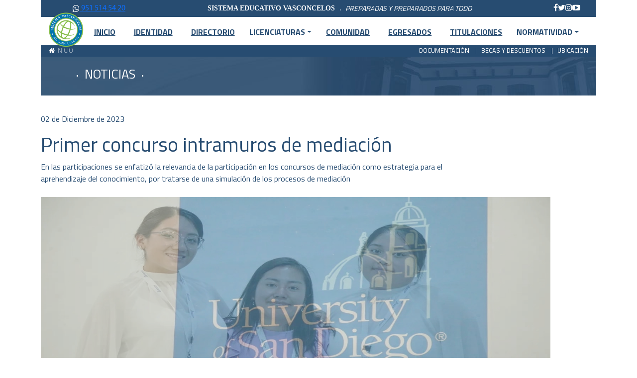

--- FILE ---
content_type: text/html; charset=UTF-8
request_url: https://universidadvasconcelos.edu.mx/universidad/275/la.html
body_size: 38520
content:
<!DOCTYPE html>
<html lang="es">
<head>
<meta charset="utf-8">
<meta http-equiv="X-UA-Compatible" content="IE=edge">
<meta name="viewport" content="width=device-width, initial-scale=1">
<meta name="description" content="Miércoles 29 de Noviembre del 2023Con la finalidad de que el alumnado obtengan herramientas jurídicas y destrezas para desempeñarse como facilitadores de medios alternos, la Universidad Vasconcelos y La Escuela de leyes de la Universidad de San Diego, California,&nbsp; realizaron “El primer concurso intramuros de mediación” en las instalaciones de nuestra Institución.&nbsp;La inauguración del evento estuvo presidida por la Mtra. Rubí Anaya, en su calidad de coordinadora de concursos de la Universidad de San Diego; por la&nbsp; Lcda. Betzzaida Cruz Mendoza, directora de Justicia Alte ..."/>

<!-- The above 3 meta tags *must* come first in the head; any other head content must come *after* these tags -->
<title>UNIVAS - Noticias </title>
<!-- Bootstrap CSS -->
<!--<link href="https://universidadvasconcelos.edu.mx/universidad/assets/bootstrap/css/bootstrap.min.css" rel="stylesheet">-->
<link href="https://cdn.jsdelivr.net/npm/bootstrap@5.0.2/dist/css/bootstrap.min.css" rel="stylesheet" integrity="sha384-EVSTQN3/azprG1Anm3QDgpJLIm9Nao0Yz1ztcQTwFspd3yD65VohhpuuCOmLASjC" crossorigin="anonymous">
<!-- Font Awesome CSS-->
<link href="https://universidadvasconcelos.edu.mx/universidad/assets/font-awesome/css/font-awesome.min.css" rel="stylesheet">
<!-- Ico icons CSS-->
<link href="https://universidadvasconcelos.edu.mx/universidad/assets/icofont/css/icofont.css" rel="stylesheet">
<!-- Linear icons CSS-->
<link href="https://universidadvasconcelos.edu.mx/universidad/assets/linearicons/css/icon-font.min.css" rel="stylesheet">
<!-- Meanmenu CSS -->
<link href="https://universidadvasconcelos.edu.mx/universidad/assets/css/meanmenu.css" rel="stylesheet" >
<!-- Owl Carousel -->
<link href="https://universidadvasconcelos.edu.mx/universidad/assets/owl-carousel/css/owl.carousel.min.css" rel="stylesheet">
<!-- Owl Carousel -->
<link href="https://universidadvasconcelos.edu.mx/universidad/assets/owl-carousel/css/owl.theme.default.min.css" rel="stylesheet">
<!-- magnific popup -->
<link href="https://universidadvasconcelos.edu.mx/universidad/assets/css/magnific-popup.css"  rel="stylesheet" >
<!-- Animate CSS -->
<link href="https://universidadvasconcelos.edu.mx/universidad/assets/animate/animate.css" rel="stylesheet">
<!-- Slider CSS -->
<link href="https://universidadvasconcelos.edu.mx/universidad/assets/css/slider.css" rel="stylesheet">
<link href="https://universidadvasconcelos.edu.mx/universidad/assets/css/custom.css" rel="stylesheet">
<link rel="stylesheet" href="https://cdnjs.cloudflare.com/ajax/libs/animate.css/3.7.0/animate.min.css">
<!-- Favicon -->
<link href="https://universidadvasconcelos.edu.mx/universidad/assets/css/bootnavbar.css" rel="stylesheet">

<link rel="shortcut icon" type="image/x-icon" href="https://universidadvasconcelos.edu.mx/universidad/assets/images/favicon.ico">
<style>
.footer2{
	width: 100%;
    display: flex;
    justify-content: space-between;
}

.footer2 a{

	text-decoration: none;

}

.footer-content{
	width: 100%;

}

@media only screen and (max-width: 600px) {

	.footer-content{
		margin-bottom: 10px;
		margin-top: 10px;
	}

	.footer2{
	width: 100%;
    display: block;
    
  }

  .footer2 a{
    width: 100%;
      display: block;
    text-align: center;
    padding-top: 10px;
      
  }
}

</style>    


      </head>
  <body>
    <div class="container">
      <header class="header-area"> 
        <div class="menu">	
          <div class="m-right">
            <div class="content">
              <div class="cellphone"><i class="fa fa-whatsapp" aria-hidden="true"></i><a target="_blank" href="https://bit.ly/vasconceloswa">&nbsp;951 514 54 20</a></div>
              <div class="slogan"><b>SISTEMA EDUCATIVO VASCONCELOS</b> &nbsp;&nbsp; . &nbsp;&nbsp; <em>PREPARADAS Y PREPARADOS PARA TODO</em></div>
              <div class="social-networks">
                <a href="https://www.facebook.com/UnivasOaxaca"  target="_blank"><i class="fa fa-facebook" aria-hidden="true"></i></a>
                <a href="https://twitter.com/UnivasOaxaca?ref_src=twsrc%5Etfw" target="_blank"><i class="fa fa-twitter" aria-hidden="true"></i></a>
                <a href="https://www.instagram.com/univasoaxaca/?hl=es-la" target="_blank"><i class="fa fa-instagram" aria-hidden="true"></i></a>
                <a href="https://www.youtube.com/user/univastv" target="_blank"><i class="fa fa-youtube-play" aria-hidden="true"></i></a>
              </div>
            </div>
            <div class="logo-navbar">
            <div class="d-flex flex-col justify-content-between w-100">
              <a href="https://universidadvasconcelos.edu.mx/universidad/"><img src="https://universidadvasconcelos.edu.mx/universidad/assets/images/logo-univas.png" alt="Logo" height="100px"></a>
              <button class="navbar-toggler custom-toggler" type="button" data-bs-toggle="collapse" data-bs-target="#navbarSupportedContent" aria-controls="navbarSupportedContent" aria-expanded="false" aria-label="Toggle navigation">
                  <span class="navbar-toggler-icon"></span>
              </button>
            </div> 
            <div class="navbarContainer">
              <nav class="navbar navbar-expand-lg ">
                <div class="collapse navbar-collapse justify-content-end" id="navbarSupportedContent">
                  <ul class="navbar-nav">
					  <li class="nav-item firstitem" >
						  <a class="link nav_link" href="https://universidadvasconcelos.edu.mx/" >INICIO </a>
					  </li>
                      <li class="nav-item firstitem" >
                        <a class="link nav_link" href="https://universidadvasconcelos.edu.mx/universidad/identidad/" >IDENTIDAD </a>
                      </li>
                      <li class="nav-item">
                          <a class="link nav_link" href="https://universidadvasconcelos.edu.mx/universidad/directorio/" >DIRECTORIO </a>
                      </li>
                            <li class="nav-item dropdown">
                                <a class="link nav-link dropdown-toggle" href="#" id="navbarDropdown" role="button" data-bs-toggle="dropdown" aria-haspopup="true" aria-expanded="false">
                                    LICENCIATURAS
                                </a>
								<ul class="dropdown-menu" aria-labelledby="navbarDropdown">
									<li class="nav-item dropdown">
										<a class="link dropdown-item dropdown-toggle" href="#" id="navbarDropdown1" role="button" data-bs-toggle="dropdown"       aria-haspopup="true" aria-expanded="false">
											CREATIVIDAD Y MEDIOS
										</a>
										<ul class="dropdown-menu" aria-labelledby="navbarDropdown1">
											<li><a class="dropdown-item" href="https://universidadvasconcelos.edu.mx/universidad//comunicacion/">CIENCIAS DE LA COMUNICACIÓN</a></li>
											<li><a class="dropdown-item" href="https://universidadvasconcelos.edu.mx/universidad/comunicacion-grafica/">COMUNICACIÓN GRÁFICA</a></li>
										</ul>
									</li>
									<li class="nav-item dropdown">
										<a class="link dropdown-item dropdown-toggle" href="#" id="navbarDropdown2" role="button" data-bs-toggle="dropdown"       aria-haspopup="true" aria-expanded="false">
											CIENCIAS JURÍDICAS Y GOBIERNO
										</a>
										<ul class="dropdown-menu" aria-labelledby="navbarDropdown2">
											<li><a class="dropdown-item" href="https://universidadvasconcelos.edu.mx/universidad/ciencias-politicas/">CIENCIAS POLÍTICAS</a></li>
											<li><a class="dropdown-item" href="https://universidadvasconcelos.edu.mx/universidad/derecho/">DERECHO</a></li>
											<li><a class="dropdown-item" href="https://universidadvasconcelos.edu.mx/universidad/relaciones-internacionales/">RELACIONES INTERNACIONALES</a></li>
											<!-- <li><a class="dropdown-item" href="https://universidadvasconcelos.edu.mx/universidad/gobierno-admon-publica/">GOBIERNO Y ADMINISTRACIÓN PÚBLICA</a></li> -->
										</ul>
									</li>
									<li class="nav-item dropdown">
										<a class="link dropdown-item dropdown-toggle" href="#" id="navbarDropdown3" role="button" data-bs-toggle="dropdown"       aria-haspopup="true" aria-expanded="false">
											HUMANIDADES
										</a>
										<ul class="dropdown-menu" aria-labelledby="navbarDropdown3">
											<li><a class="dropdown-item" href="https://universidadvasconcelos.edu.mx/universidad/psicologia/">PSICOLOGÍA</a></li>
											<li><a class="dropdown-item" href="https://universidadvasconcelos.edu.mx/universidad/ciencias-educacion/">CIENCIAS DE LA EDUCACIÓN</a></li> 
											
										</ul>
									</li>
									<li class="nav-item dropdown">
										<a class="link dropdown-item dropdown-toggle" href="#" id="navbarDropdown3" role="button" data-bs-toggle="dropdown"       aria-haspopup="true" aria-expanded="false">
											ADMINISTRACIÓN Y NEGOCIOS
										</a>
										<ul class="dropdown-menu" aria-labelledby="navbarDropdown3">
											<li><a class="dropdown-item" href="https://universidadvasconcelos.edu.mx/universidad/administracion-empresas/">ADMINISTRACIÓN DE EMPRESAS</a></li>
											<li><a class="dropdown-item" href="https://universidadvasconcelos.edu.mx/universidad/mercadotecnia/">MERCADOTECNIA</a></li>
											<li><a class="dropdown-item" href="https://universidadvasconcelos.edu.mx/universidad/contaduria-publica/">CONTADURÍA PÚBLICA</a></li>
											<li><a class="dropdown-item" href="https://universidadvasconcelos.edu.mx/universidad/comercio-internacional/">COMERCIO INTERNACIONAL</a></li>
											<!-- <li><a class="dropdown-item" href="https://universidadvasconcelos.edu.mx/universidad/economia/">ECONOMÍA</a></li> -->
											
										</ul>
									</li>
									
								</ul>
                            </li>
                            <li class="nav-item ">
                                <a class="link nav_link" href="https://universidadvasconcelos.edu.mx/universidad/comunidad/">COMUNIDAD </a>
                              </li>
                            <li class="nav-item lastitem" >
                                <a class="link nav_link" href="#">EGRESADOS </a>
                              </li>
                            <li class="nav-item lastitem" >
                                <a class="link nav_link" href="#">TITULACIONES </a>
                            </li>
                            <li class="nav-item dropdown">
											<a class="link nav-link dropdown-toggle" href="#" id="navbarDropdown" role="button" data-bs-toggle="dropdown" aria-haspopup="true" aria-expanded="false">
												NORMATIVIDAD
											</a>
											<ul class="dropdown-menu" aria-labelledby="navbarDropdown">
												<li class="nav-item dropdown">
													<a class="dropdown-item" href="https://universidadvasconcelos.edu.mx/universidad/assets/documents/reglamento.pdf" target="_blank">REGLAMENTO</a>
												</li>
												<li class="nav-item dropdown">
													<a class="dropdown-item" href="https://universidadvasconcelos.edu.mx/universidad/assets/documents/AVISO_DE_PRIVACIDAD.pdf" target="_blank">AVISO DE PRIVACIDAD</a>
												</li>
												<!--<li class="nav-item dropdown">
													<a class="dropdown-item" href="https://universidadvasconcelos.edu.mx/universidad/assets/documents/PROTOCOLO_SEPTIEMBRE2024.pdf" target="_blank">PROTOCOLO</a>
												</li>-->												
												
											</ul>
										</li>
										<li class="nav-item lasitem">
											<a class="link nav-link" href="#"></a>
										</li>
										<!--<li class="nav-item lasitem">
											<a class="link nav-link" href="https://universidadvasconcelos.edu.mx/universidad/assets/documents/reglamento.pdf" target="_blank">REGLAMENTO</a>
										</li>-->
                  </div>
              </nav>
            </div>
            </div>
            <div class="additional-content">
            <div class="home">
              <a class="additional-link home-link" href="https://universidadvasconcelos.edu.mx/universidad/"><i class="fa fa-home" aria-hidden="true"></i> INICIO</a>
            </div>
            <div class="additional">
              <a class="additional-link" href="https://universidadvasconcelos.edu.mx/universidad/documentacion/">DOCUMENTACIÓN &nbsp;&nbsp; |</a>
              <a class="additional-link" href="https://universidadvasconcelos.edu.mx/universidad/becas/">&nbsp;&nbsp;BECAS Y DESCUENTOS  &nbsp;&nbsp; |</a>
              <a class="additional-link" href="https://universidadvasconcelos.edu.mx/universidad/ubicacion/">&nbsp;&nbsp;UBICACIÓN</a>
            </div>
            </div>
          </div>
        </div>	
      </header>
    </div>
<section class="section-noticias">
  <div class="container">
    <div class="row title-container">
        <div class="col-md-12 text-left d-flex flex-row align-items-center">
            <div class="circulo" style="margin-right: 13px;"></div>
            <h2 class="title">NOTICIAS</h2>
            <div class="circulo" style="margin-left: 13px;"></div>
        </div>
    </div>
    <div class="content row mt-5">
        <div class="col-md-9">
          <div class="col-md-12 line1 line2" style="margin-top: -13px; margin-bottom: 25px;">
            <p>02 de Diciembre de 2023</p>
            <h1>Primer concurso intramuros de mediaci&oacute;n</h1>
            <p>En las participaciones se enfatiz&oacute; la relevancia de la participaci&oacute;n en los concursos de mediaci&oacute;n como estrategia para el aprehendizaje del conocimiento, por tratarse de una simulaci&oacute;n de los procesos de mediaci&oacute;n</p>                  
          </div>     
        </div>
    </div>
    <div class="fullwidthbanner-container">
        <div id="slider1_container" style="position: relative; top: 0px; left: 0px; width: 1024px; height: 556px; overflow: hidden;">
            <div u="loading" style="position: absolute; top: 0px; left: 0px;">
                <div style="filter: alpha(opacity=70); opacity:0.7; position: absolute; display: block; top: 0px; left: 0px;width: 100%;height:100%;">
                </div>
                <div style="position: absolute; display: block; background: url(https://universidadvasconcelos.edu.mx/universidad/assets/slider-master/img/loading.gif) no-repeat center center;
                    top: 0px; left: 0px;width: 100%;height:100%;">
                </div>
            </div>
            <div u="slides" style="cursor: move; position: absolute; left: 0px; top: 0px; width: 1024px; height: 456px; overflow: hidden;">

                                        <div>
                            <img u="image" src="https://universidadvasconcelos.edu.mx/universidad/../assets/images_notas/14321.jpeg"/>
                            <img u="thumb" src="https://universidadvasconcelos.edu.mx/universidad/../assets/images_notas/thumb_14321.jpeg"/>
                        </div>
                                                <div>
                            <img u="image" src="https://universidadvasconcelos.edu.mx/universidad/../assets/images_notas/33475.jpeg"/>
                            <img u="thumb" src="https://universidadvasconcelos.edu.mx/universidad/../assets/images_notas/thumb_33475.jpeg"/>
                        </div>
                                                <div>
                            <img u="image" src="https://universidadvasconcelos.edu.mx/universidad/../assets/images_notas/85459.jpeg"/>
                            <img u="thumb" src="https://universidadvasconcelos.edu.mx/universidad/../assets/images_notas/thumb_85459.jpeg"/>
                        </div>
                                    </div>
            <style>
              .jssora05l, .jssora05r {
                display: block;
                position: absolute;
                width: 40px;
                height: 40px;
                cursor: pointer;
                background: url("https://universidadvasconcelos.edu.mx/universidad/assets/slider-master/img/a17.png") no-repeat;
                overflow: hidden;
              }
              .jssora05l { background-position: -10px -40px; }
              .jssora05r { background-position: -70px -40px; }
              .jssora05l:hover { background-position: -130px -40px; }
              .jssora05r:hover { background-position: -190px -40px; }
              .jssora05l.jssora05ldn { background-position: -250px -40px; }
              .jssora05r.jssora05rdn { background-position: -310px -40px; }
            </style>
            <span u="arrowleft" class="jssora05l" style="top: 158px; left: 8px;"></span>
            <span u="arrowright" class="jssora05r" style="top: 158px; right: 8px"></span>
            <style>
              .jssort01 {
                position: absolute;
                width: 1024px;
                height: 100px;
              }
              .jssort01 .p {
                position: absolute;
                top: 0;
                left: 0;
                width: 72px;
                height: 72px;
              }
              .jssort01 .t {
                position: absolute;
                top: 0;
                left: 0;
                width: 94%;
                height: 94%;
                border: none;
              }
              .jssort01 .w {
                position: absolute;
                top: 0px;
                left: 0px;
                width: 100%;
                height: 100%;
              }
              .jssort01 .c {
                position: absolute;
                top: 0px;
                left: 0px;
                width: 68px;
                height: 68px;
                border: #000 2px solid;
                background: url('https://universidadvasconcelos.edu.mx/universidad/assets/slider-master/img/t01.png') -800px -800px no-repeat;
                /*background: none;*/
              }
              .jssort01 .pav .c {
                top: 2px;
                _top: 0px;
                left: 2px;
                _left: 0px;
                width: 68px;
                height: 68px;
                border: #000 0px solid;
                _border: #fff 2px solid;
                background-position: 50% 50%;
              }
              .jssort01 .p:hover .c {
                top: 0px;
                left: 0px;
                width: 70px;
                height: 70px;
                border: #fff 1px solid;
                background-position: 50% 50%;
              }
              .jssort01 .p.pdn .c {
                background-position: 50% 50%;
                width: 68px;

                height: 68px;
                border: #000 2px solid;
              }
              * html .jssort01 .c, * html .jssort01 .pdn .c, * html .jssort01 .pav .c {
                width /**/: 72px;
                height /**/: 72px;
              }
            </style>
            <div u="thumbnavigator" class="jssort01" style="left: 0px; bottom: 0px;">
                <div u="slides" style="cursor: default;">
                    <div u="prototype" class="p">
                        <div class=w><div u="thumbnailtemplate" class="t"></div></div>
                        <div class=c></div>
                    </div>
                </div>
            </div>            
        </div>
    </div>
    <div>
      <p>Miércoles 29 de Noviembre del 2023</p><p><p><br></p><p>Con la finalidad de que el alumnado obtengan herramientas jurídicas y destrezas para desempeñarse como facilitadores de medios alternos, la Universidad Vasconcelos y La Escuela de leyes de la Universidad de San Diego, California,&nbsp; realizaron “El primer concurso intramuros de mediación” en las instalaciones de nuestra Institución.&nbsp;</p><p><br></p><p>La inauguración del evento estuvo presidida por la Mtra. Rubí Anaya, en su calidad de coordinadora de concursos de la Universidad de San Diego; por la&nbsp; Lcda. Betzzaida Cruz Mendoza, directora de Justicia Alternativa en el Centro de Justicia Alternativa y por la Mtra. Kélmic Hernández Arreortúa, rectora de la Universidad José Vasconcelos de Oaxaca y el Mtro. Alejandro Romero, integrante&nbsp; del equipo de la Universidad de San Diego que se encargó de dar las palabras de apertura.&nbsp;</p><p><br></p><p>En las participaciones se enfatizó la relevancia de la participación en los concursos de mediación como estrategia para el aprehendizaje del conocimiento, por tratarse de una simulación de los procesos de mediación. En este primer concurso participaron siete equipos y constó de tres fases: la ronda preliminar tuvo como objetivo identificar el delito, además de conocer las situaciones del conflicto; en la segunda fase se concretó la solución; y en la fase final se evaluaron los acuerdos reparatorios, para verificar que se cumpla legalmente con los requisitos y las formalidades del proceso.&nbsp;</p><p><br></p><p>Como lo señaló la rectora, la Universidad establece una filosofía de paz y por ello busca contribuir en la resolución de conflictos cotidianos de una manera proactiva y resiliente, brindando herramientas de comunicación y diálogo pacífico para resolver y aprender de las mismas problemáticas.</p><p><br></p><p>La medalla del primer lugar fue asignada a las alumnas María Fernanda Morales Rojas y Shannon Miranda Santiago Pérez, del primer semestre de la licenciatura en Derecho, así como a su asesora la Lcda. Concepción Santiago Vázquez; quienes representarán a la Universidad Vasconcelos en la Competencia Nacional de Mediación en agosto del 2024, por lo que viajarán a la ciudad de Tijuana bajo el financiamiento del gobierno estadounidense.</p><p><br></p><p>En este primer ejercicio participaron como evaluadoras la Dra. Miroslava Echeverria Sierra, la Mtra. Araceli Jimenez Contreras, la Mtra. Dalia Vargas Hernández, la Mtra. Irais Soledad Ruiz Ramírez y como evaluador el Lcdo. Josué Alaín Ferrer Rodríguez</p></p>    </div>          
  </div>
</section>
    <div class="container" id="footer" >
      <footer>
      
          <!--<div class="row">-->
          <div class="row">
            <div class="col-md-4 d-flex align-items-center">
              <img class="footer_img" src="https://universidadvasconcelos.edu.mx/universidad/assets/images/univas.png" alt="univas-logo">
            </div>
            <div class="col-md-4 d-flex justify-content-center align-items-center">
            <div class="d-flex flex-column">
              <p class="footer_content">ENLACES:</p>
              <a class="footer_link" href="#">Secundaria UNIVAS</a>
              <a class="footer_link" href="#">Preparatoria UNIVAS</a>
              <a class="footer_link" href="https://universidadvasconcelos.edu.mx/universidad/universidad/">Universidad</a>
              <a class="footer_link" href="#">Posgrados</a>
            </div>
            <a class="footer_link pl-4" href="">Aviso de privacidad</a>
            </div>
            <div class="col-md-4 d-flex text-center">
            <div class="footer-content footer2">
              <div class="d-flex flex-column align-self-center text-left">
                <a class="footer_link" href="tel:9512796959" ><img src="https://universidadvasconcelos.edu.mx/universidad//assets/images/fon.png" style="width: 20px;padding-right: 8px;"><span style="color:white;">9512796959</span></a>
                <a class="footer_link" href="mailto:admisiones@univas.edu.mx" ><img src="https://universidadvasconcelos.edu.mx/universidad//assets/images/sobre.png" style="width: 23px;padding-right: 4px;"><span style="text-transform: none;color:white;">admisiones@univas.edu.mx</span></a>
              </div>
              <ul class="ul_social d-flex flex-row justify-content-center align-items-center">
                <li><a href="https://www.facebook.com/UnivasOaxaca"  target="_blank"><img src="https://universidadvasconcelos.edu.mx/universidad//assets/images/Facebook-01.png"></a></li>
                <li><img src="https://universidadvasconcelos.edu.mx/universidad//assets/images/Spotify-01.png"></li>
                <li><a href="https://www.instagram.com/univasoaxaca/?hl=es-la" target="_blank"><img src="https://universidadvasconcelos.edu.mx/universidad//assets/images/Instagram-01.png"></a></li>
              </ul>
            </div>
            </div>
        
            <!--<div class="col-md-6" >
                <ul class="ul_social" style="display:inline-block;padding-right:30px;;">
                <li style="vertical-align: middle;"><a href="tel:9512796950" ><img src="https://universidadvasconcelos.edu.mx/universidad//assets/images/fon.png" style="width: 20px;padding-right: 4px;"><span>9512796950</span></a></li>
        
              </ul>
              <ul class="ul_social" style="display:inline-block;padding-right:30px;;">
                <li style="vertical-align: middle;"><a href="mailto:admisiones@univas.edu.mx" ><img src="https://universidadvasconcelos.edu.mx/universidad//assets/images/sobre.png" style="width: 23px;padding-right: 4px;"><span style="text-transform: none;">admisiones@univas.edu.mx</span></a></li>
        
              </ul>
            
              
              <ul class="ul_social" style="display:inline-block;">
                <li><a href="https://www.facebook.com/UnivasOaxaca"  target="_blank"><img src="https://universidadvasconcelos.edu.mx/universidad//assets/images/f1.png"></a></li>
                <li><img src="https://universidadvasconcelos.edu.mx/universidad//assets/images/f2.png"></li>
                <li><a href="https://www.instagram.com/univasoaxaca/?hl=es-la" target="_blank"><img src="https://universidadvasconcelos.edu.mx/universidad//assets/images/f3.png"></a></li>
              </ul>
            </div>-->
          </div>
      </footer>
    </div>
  <!-- Copyright Wrapper End --> 
    <!-- jQuery (necessary for Bootstrap's JavaScript plugins) --> 
    <script src="https://universidadvasconcelos.edu.mx/universidad/assets/jquery/jquery-min.js"></script> 
    <script src="https://universidadvasconcelos.edu.mx/universidad/assets/jquery/plugins.js"></script> 
    <script src="https://universidadvasconcelos.edu.mx/universidad/assets/jquery/jquery.mainmenu.js"></script> 
    <script src="https://cdn.jsdelivr.net/npm/@popperjs/core@2.9.2/dist/umd/popper.min.js" integrity="sha384-IQsoLXl5PILFhosVNubq5LC7Qb9DXgDA9i+tQ8Zj3iwWAwPtgFTxbJ8NT4GN1R8p" crossorigin="anonymous"></script>
    <script src="https://cdn.jsdelivr.net/npm/bootstrap@5.0.2/dist/js/bootstrap.min.js" integrity="sha384-cVKIPhGWiC2Al4u+LWgxfKTRIcfu0JTxR+EQDz/bgldoEyl4H0zUF0QKbrJ0EcQF" crossorigin="anonymous"></script>
    <script src="https://universidadvasconcelos.edu.mx/universidad/assets/number-animation/jquery.animateNumber.min.js"></script>  
    <script src="https://universidadvasconcelos.edu.mx/universidad/assets/owl-carousel/js/owl.carousel.js"></script> 
    <script src="https://universidadvasconcelos.edu.mx/universidad/assets/wow/wow.min.js"></script> 
    <script src="https://universidadvasconcelos.edu.mx/universidad/assets/jquery/slider.js"></script> 
    <script src="https://universidadvasconcelos.edu.mx/universidad/assets/jquery/magnific-popup.min.js"></script> 
    <script src="https://universidadvasconcelos.edu.mx/universidad/assets/js/custom.js"></script>
    <script src="https://universidadvasconcelos.edu.mx/universidad/assets/js/bootnavbar.js"></script>
    <script src="https://universidadvasconcelos.edu.mx/universidad/assets/slidebars/js/jquery.dlmenu.js"></script>

    <script>
          $(function() {
        if($(window).width() <= 768){
          var div = $("nav").find("div");
          div.attr("id","dl-menu");
          div.addClass("dl-menuwrapper");
          div.append('<button class="dl-trigger">Open Menu</button>');
          div.find("ul:first").removeClass("menu");
          $('#dl-menu').dlmenu();
        }
          });
      </script>

      <script type="text/javascript" src="https://universidadvasconcelos.edu.mx/universidad/assets/slider-master/js/jssor.js"></script>
      <script type="text/javascript" src="https://universidadvasconcelos.edu.mx/universidad/assets/slider-master/js/jssor.slider.js"></script>
      <script>
          jQuery(document).ready(function ($) {

              var _SlideshowTransitions = [
              //Fade in L
                  {$Duration: 1200, x: 0.3, $During: { $Left: [0.3, 0.7] }, $Easing: { $Left: $JssorEasing$.$EaseInCubic, $Opacity: $JssorEasing$.$EaseLinear }, $Opacity: 2 }
              //Fade out R
                  , { $Duration: 1200, x: -0.3, $SlideOut: true, $Easing: { $Left: $JssorEasing$.$EaseInCubic, $Opacity: $JssorEasing$.$EaseLinear }, $Opacity: 2 }
              //Fade in R
                  , { $Duration: 1200, x: -0.3, $During: { $Left: [0.3, 0.7] }, $Easing: { $Left: $JssorEasing$.$EaseInCubic, $Opacity: $JssorEasing$.$EaseLinear }, $Opacity: 2 }
              //Fade out L
                  , { $Duration: 1200, x: 0.3, $SlideOut: true, $Easing: { $Left: $JssorEasing$.$EaseInCubic, $Opacity: $JssorEasing$.$EaseLinear }, $Opacity: 2 }

              //Fade in T
                  , { $Duration: 1200, y: 0.3, $During: { $Top: [0.3, 0.7] }, $Easing: { $Top: $JssorEasing$.$EaseInCubic, $Opacity: $JssorEasing$.$EaseLinear }, $Opacity: 2, $Outside: true }
              //Fade out B
                  , { $Duration: 1200, y: -0.3, $SlideOut: true, $Easing: { $Top: $JssorEasing$.$EaseInCubic, $Opacity: $JssorEasing$.$EaseLinear }, $Opacity: 2, $Outside: true }
              //Fade in B
                  , { $Duration: 1200, y: -0.3, $During: { $Top: [0.3, 0.7] }, $Easing: { $Top: $JssorEasing$.$EaseInCubic, $Opacity: $JssorEasing$.$EaseLinear }, $Opacity: 2 }
              //Fade out T
                  , { $Duration: 1200, y: 0.3, $SlideOut: true, $Easing: { $Top: $JssorEasing$.$EaseInCubic, $Opacity: $JssorEasing$.$EaseLinear }, $Opacity: 2 }

              //Fade in LR
                  , { $Duration: 1200, x: 0.3, $Cols: 2, $During: { $Left: [0.3, 0.7] }, $ChessMode: { $Column: 3 }, $Easing: { $Left: $JssorEasing$.$EaseInCubic, $Opacity: $JssorEasing$.$EaseLinear }, $Opacity: 2, $Outside: true }
              //Fade out LR
                  , { $Duration: 1200, x: 0.3, $Cols: 2, $SlideOut: true, $ChessMode: { $Column: 3 }, $Easing: { $Left: $JssorEasing$.$EaseInCubic, $Opacity: $JssorEasing$.$EaseLinear }, $Opacity: 2, $Outside: true }
              //Fade in TB
                  , { $Duration: 1200, y: 0.3, $Rows: 2, $During: { $Top: [0.3, 0.7] }, $ChessMode: { $Row: 12 }, $Easing: { $Top: $JssorEasing$.$EaseInCubic, $Opacity: $JssorEasing$.$EaseLinear }, $Opacity: 2 }
              //Fade out TB
                  , { $Duration: 1200, y: 0.3, $Rows: 2, $SlideOut: true, $ChessMode: { $Row: 12 }, $Easing: { $Top: $JssorEasing$.$EaseInCubic, $Opacity: $JssorEasing$.$EaseLinear }, $Opacity: 2 }

              //Fade in LR Chess
                  , { $Duration: 1200, y: 0.3, $Cols: 2, $During: { $Top: [0.3, 0.7] }, $ChessMode: { $Column: 12 }, $Easing: { $Top: $JssorEasing$.$EaseInCubic, $Opacity: $JssorEasing$.$EaseLinear }, $Opacity: 2, $Outside: true }
              //Fade out LR Chess
                  , { $Duration: 1200, y: -0.3, $Cols: 2, $SlideOut: true, $ChessMode: { $Column: 12 }, $Easing: { $Top: $JssorEasing$.$EaseInCubic, $Opacity: $JssorEasing$.$EaseLinear }, $Opacity: 2 }
              //Fade in TB Chess
                  , { $Duration: 1200, x: 0.3, $Rows: 2, $During: { $Left: [0.3, 0.7] }, $ChessMode: { $Row: 3 }, $Easing: { $Left: $JssorEasing$.$EaseInCubic, $Opacity: $JssorEasing$.$EaseLinear }, $Opacity: 2, $Outside: true }
              //Fade out TB Chess
                  , { $Duration: 1200, x: -0.3, $Rows: 2, $SlideOut: true, $ChessMode: { $Row: 3 }, $Easing: { $Left: $JssorEasing$.$EaseInCubic, $Opacity: $JssorEasing$.$EaseLinear }, $Opacity: 2 }

              //Fade in Corners
                  , { $Duration: 1200, x: 0.3, y: 0.3, $Cols: 2, $Rows: 2, $During: { $Left: [0.3, 0.7], $Top: [0.3, 0.7] }, $ChessMode: { $Column: 3, $Row: 12 }, $Easing: { $Left: $JssorEasing$.$EaseInCubic, $Top: $JssorEasing$.$EaseInCubic, $Opacity: $JssorEasing$.$EaseLinear }, $Opacity: 2, $Outside: true }
              //Fade out Corners
                  , { $Duration: 1200, x: 0.3, y: 0.3, $Cols: 2, $Rows: 2, $During: { $Left: [0.3, 0.7], $Top: [0.3, 0.7] }, $SlideOut: true, $ChessMode: { $Column: 3, $Row: 12 }, $Easing: { $Left: $JssorEasing$.$EaseInCubic, $Top: $JssorEasing$.$EaseInCubic, $Opacity: $JssorEasing$.$EaseLinear }, $Opacity: 2, $Outside: true }

              //Fade Clip in H
                  , { $Duration: 1200, $Delay: 20, $Clip: 3, $Assembly: 260, $Easing: { $Clip: $JssorEasing$.$EaseInCubic, $Opacity: $JssorEasing$.$EaseLinear }, $Opacity: 2 }
              //Fade Clip out H
                  , { $Duration: 1200, $Delay: 20, $Clip: 3, $SlideOut: true, $Assembly: 260, $Easing: { $Clip: $JssorEasing$.$EaseOutCubic, $Opacity: $JssorEasing$.$EaseLinear }, $Opacity: 2 }
              //Fade Clip in V
                  , { $Duration: 1200, $Delay: 20, $Clip: 12, $Assembly: 260, $Easing: { $Clip: $JssorEasing$.$EaseInCubic, $Opacity: $JssorEasing$.$EaseLinear }, $Opacity: 2 }
              //Fade Clip out V
                  , { $Duration: 1200, $Delay: 20, $Clip: 12, $SlideOut: true, $Assembly: 260, $Easing: { $Clip: $JssorEasing$.$EaseOutCubic, $Opacity: $JssorEasing$.$EaseLinear }, $Opacity: 2 }
                  ];

              var options = {
                  $AutoPlay: true,                                    //[Optional] Whether to auto play, to enable slideshow, this option must be set to true, default value is false
                  $AutoPlayInterval: 1500,                            //[Optional] Interval (in milliseconds) to go for next slide since the previous stopped if the slider is auto playing, default value is 3000
                  $PauseOnHover: 1,                                //[Optional] Whether to pause when mouse over if a slider is auto playing, 0 no pause, 1 pause for desktop, 2 pause for touch device, 3 pause for desktop and touch device, 4 freeze for desktop, 8 freeze for touch device, 12 freeze for desktop and touch device, default value is 1

                  $DragOrientation: 3,                                //[Optional] Orientation to drag slide, 0 no drag, 1 horizental, 2 vertical, 3 either, default value is 1 (Note that the $DragOrientation should be the same as $PlayOrientation when $DisplayPieces is greater than 1, or parking position is not 0)
                  $ArrowKeyNavigation: true,                    //[Optional] Allows keyboard (arrow key) navigation or not, default value is false
                  $SlideDuration: 800,                                //Specifies default duration (swipe) for slide in milliseconds

                  $SlideshowOptions: {                                //[Optional] Options to specify and enable slideshow or not
                      $Class: $JssorSlideshowRunner$,                 //[Required] Class to create instance of slideshow
                      $Transitions: _SlideshowTransitions,            //[Required] An array of slideshow transitions to play slideshow
                      $TransitionsOrder: 1,                           //[Optional] The way to choose transition to play slide, 1 Sequence, 0 Random
                      $ShowLink: true                                    //[Optional] Whether to bring slide link on top of the slider when slideshow is running, default value is false
                  },

                  $ArrowNavigatorOptions: {                       //[Optional] Options to specify and enable arrow navigator or not
                      $Class: $JssorArrowNavigator$,              //[Requried] Class to create arrow navigator instance
                      $ChanceToShow: 1                               //[Required] 0 Never, 1 Mouse Over, 2 Always
                  },

                  $ThumbnailNavigatorOptions: {                       //[Optional] Options to specify and enable thumbnail navigator or not
                      $Class: $JssorThumbnailNavigator$,              //[Required] Class to create thumbnail navigator instance
                      $ChanceToShow: 2,                               //[Required] 0 Never, 1 Mouse Over, 2 Always

                      $ActionMode: 1,                                 //[Optional] 0 None, 1 act by click, 2 act by mouse hover, 3 both, default value is 1
                      $SpacingX: 8,                                   //[Optional] Horizontal space between each thumbnail in pixel, default value is 0
                      $DisplayPieces: 10,                             //[Optional] Number of pieces to display, default value is 1
                      $ParkingPosition: 360                          //[Optional] The offset position to park thumbnail
                  }
              };

              var jssor_slider1 = new $JssorSlider$("slider1_container", options);
              function ScaleSlider() {
                  var parentWidth = jssor_slider1.$Elmt.parentNode.clientWidth;
                  if (parentWidth)
                      jssor_slider1.$ScaleWidth(Math.max(Math.min(parentWidth, 1024), 300));
                  else
                      window.setTimeout(ScaleSlider, 30);
              }
              ScaleSlider();

              $(window).bind("load", ScaleSlider);
              $(window).bind("resize", ScaleSlider);
              $(window).bind("orientationchange", ScaleSlider);
          });
      </script>
      <script src="https://universidadvasconcelos.edu.mx/universidad/assets/rrssb/js/rrssb.min.js"></script>
    
      </body>
</html>


--- FILE ---
content_type: text/css
request_url: https://universidadvasconcelos.edu.mx/universidad/assets/css/slider.css
body_size: 3880
content:
/* -----------------------------------
Template Name: Eduworld
Description: This is html5 template
Author: sbtechnosoft
Version: 1.0
NOTE: This is Slider style file. All Slider related style included in this file.

--------------------------------------*/

.slider-area .owl-carousel .owl-stage .owl-item {
    transition-property: opacity;
}
.slider-area .owl-carousel .owl-stage .owl-item, .slider-area .owl-carousel .owl-stage .owl-item.active .owl-prev, .slider-area .owl-carousel .owl-stage .owl-item.active .owl-next {
    opacity: 0;
}
.slider-area .owl-carousel .owl-stage .owl-item.active, .slider-area .owl-carousel .owl-stage .owl-item.active .owl-prev, .slider-area .owl-carousel .owl-stage .owl-item.active .owl-next {
    opacity: 1;
}
.slider-area .owl-carousel .owl-stage .owl-item .next, .banner-wrapper .fade-carousel .carousel-inner .prev, .banner-wrapper .fade-carousel .carousel-inner .active.left, .banner-wrapper .fade-carousel .carousel-inner .active.right {
    left: 0;
    transform: translate3d(0, 0, 0);
}
.slider-area img, .slider-two-area img {width: 100%;}
.slider-area, .slider-two-area, .banner-content,.single-slide, .owl-item, .owl-stage, .slider-wrapper, .owl-stage-outer, .banner-content .container, .banner-content .row, .banner-content .col-lg-7, .banner-content .col-lg-8, .banner-content .text-content-wrapper, .banner-content .text-content, .banner-content .display-table, .banner-content .display-table-cell{
    height: 100%;
}
.slider-area {
    /*height: 500px;*/
    overflow: hidden;
    position: relative;

}
.text-content-wrapper, .slider-area img, .slider-two-area img {width: 100%;}
.banner-content .text-content-wrapper {display: table;}
.banner-content .text-content {
    display: table-cell;
    vertical-align: middle;
}
.banner-btn {clear: both; display: block;}
.slider-area .button-default, .slider-two-area .button-default{display: inline;}
.banner-content h2 {
    font-size: 35px;
    line-height: 34px;
    margin-bottom: 29px;
    text-transform: capitalize;
}
.banner-content h1 {
    font-weight: 700;
    font-size: 45px;
    line-height: 36px;
    margin-bottom: 30px;
	color: #002147
}
.banner-content h1 span {color: #002147}
.banner-content p {
    color: #444444;
    font-weight: 500;
    margin-bottom: 22px;
    padding-right: 110px;
}
.slider-area .owl-item.active .banner-content h2, .slider-area .owl-item.active .banner-content h1, .slider-area .owl-item.active .banner-content p, .slider-area .owl-item.active .banner-content .banner-btn{
    -webkit-animation: 1000ms ease-in-out 0s normal both 1 running fadeInUp;
            animation: 1000ms ease-in-out 0s normal both 1 running fadeInUp;
}
.slider-area .owl-item.active .banner-content h2 {-webkit-animation-delay: 600ms;animation-delay: 600ms} 
.slider-area .owl-item.active .banner-content h1 {-webkit-animation-delay: 1100ms;animation-delay: 1100ms} 
.slider-area .owl-item.active .banner-content p {-webkit-animation-delay: 1600ms;animation-delay: 1600ms} 
.slider-area  .owl-item.active .banner-content .banner-btn {
    -webkit-animation-delay: 2100ms;animation-delay: 2100ms
}
.slider-area .owl-theme .owl-nav > div {
  background: rgba(0, 0, 0, 0) none repeat scroll 0 0;
  border: 2px solid #86bc42;
  color: #86bc42;
  font-size: 30px;
  height: 50px;
  left: -56px;
  line-height: 50px;
  margin-top: -20px;
  position: absolute;
  text-align: center;
  top: 50%;
  -webkit-transition: all 0.4s ease 0s;
  transition: all 0.4s ease 0s;
  width: 50px;
  z-index: 999;
  padding:0;
  line-height:45px;
}
.owl-nav .owl-next {left: auto; right: -56px;}
.slider-area:hover .owl-nav .owl-prev {left: 10px; right:auto;}
.slider-area:hover .owl-nav .owl-next {left: auto;  right: 10px;}
.owl-theme .owl-nav [class*="owl-"]:hover{border-color: #86bc42; color: #86bc42;}
.single-slide{background-position: top center; background-size: cover}

--- FILE ---
content_type: text/css
request_url: https://universidadvasconcelos.edu.mx/universidad/assets/css/custom.css
body_size: 26421
content:
@import url('https://fonts.googleapis.com/css2?family=Titillium+Web:wght@200;300;400;600;700;900&display=swap');

* {
	margin: 0;
	padding: 0;
}
:root {
    --white: #ffffff;
    --blue-univas: #274c71;
    --green-univas: #84b753;
    --blue-light-univas: #117fca;
    --form-background: rgb(215 222 225 / 92%);
    --color-text: rgba(0, 82, 130, 1);
    --z-index-max: 999;
    --z-index-medium: 9;
    --z-index-min: 1;
}
@font-face {
    font-family: 'MyriadPro-Bold';
    src: local('MyriadPro-Bold'), url('../Fonts/MyriadPro-Bold.ttf') format('ttf');
    font-style: normal;
    font-weight: bold;
}
@font-face {
    font-family: 'Myriad Pro Regular';
    font-style: normal;
    font-weight: normal;
    src: local('Myriad Pro Regular'), url('../myriad/MYRIADPRO-REGULAR.woff') format('woff');
    
}
@font-face {
    font-family: 'Monserrat-SemiBold';
    font-style: normal;
    font-weight: bold;
    src: local('Monserrat SemiBold') ,url('../Fonts/Montserrat-SemiBoldItalic.ttf') format('ttf');
}
body {
	
	font-family: "Myriad Pro Regular";
    color: #274c71;
}

 /*
================================================
MENU
================================================
*/
.menu {
	display: flex;
    justify-content: center;
	align-items: stretch;
    background-color: var(--blue-univas);
	display: -webkit-box; /* OLD - iOS 6-, Safari 3.1-6 */
	display: -moz-box;    /* OLD - Firefox 19- (buggy but mostly works) */
	display: -ms-flexbox;  /* TWEENER - IE 10 */
	display: -webkit-flex; /* NEW - Chrome */
}
.content {
    display: flex;
    flex-direction: row;
    justify-content: space-between;
}
.logo {
    background: var(--green-univas);
    position:relative;
    z-index: 2;
    width: 30%;
    height: 3.5rem;
    text-align: center;
}
.title-container {
    font-family: 'Titillium web';
    background-image: url('../images/Background.jpg');
    background-repeat: no-repeat;
    background-color: #3b5a79;
    padding: 20px 20px 20px 60px;
    margin-right: 0;
    margin-left: 0;
}
.title {
    font-family: 'Titillium web';
    /* font-weight: bold; */
    font-size: 1.6rem;
    color: var(--white);
}
.circulo {
   height: 3px;
   width: 3px;
   background:#ffffff;
   -moz-border-radius:50px;
   -webkit-border-radius:50px;
   border-radius:50px;
}
.social-networks {
    display: flex;
    justify-content: center;
    gap: 0.5rem;
    margin-right: 2rem;
    align-items: center;
}
.m-right {
    position: relative;
    width: 100%;
    
}
.cellphone {
    display: flex;
    align-items: center;
    margin-left: 4rem;
    color: var(--white);
}
.slogan {
    display: flex;
    align-items: center;
    padding: 0.3rem;
    color: var(--white);
}
.slogan b {
    font-family: 'Monserrat-SemiBold';
    font-size: 14px;
}
.slogan em {
    font-family: 'Titillium web';
    font-size: 14px;
}
.logo-navbar {
    display: flex;
    display: -webkit-box;/* OLD - iOS 6-, Safari 3.1-6 */
	display: -moz-box; /*   OLD - Firefox 19- (buggy but mostly works) */
	display: -ms-flexbox; /* TWEENER - IE 10 */
	display: -webkit-flex; /* NEW - Chrome */
    justify-content: space-between;
    background-color: var(--white);
    align-items: center;
    width: 100%;
    height: 3.5rem;
} 
.fa {
    color: var(--white);
}
.additional-content {
    display: flex;
    flex-direction: row;
    justify-content: space-between;
}
.home {
    margin-left: 1rem;
}
.home-link {
    font-weight: lighter;
}
.additional {
    margin-right: 1rem;
}
.additional-link {
    font-family: 'Titillium web';
    list-style: none;
    text-decoration: none;
    color: var(--white);
    font-size: 0.8rem;
}
.additional-link:hover {
    color: var(--white);
    font-weight: 100;
}
.medios {
    font-weight: lighter;
}

 /*
================================================
NAV
================================================
*/
.navbarContainer, .navbar {
    width: 100%;
    height: 100%;
}
.navbarContainer{
    display: flex;
    align-items: center;
    margin-top: 5px;
	height: 3.5rem;
	margin-left:-35px;
}
.navbar {
	margin: 0px;
	padding: 0px;
}
.navbar-toggler{
    display: none;
}
.nav-link {
    padding: 25px 5px;
    transition: 0.2s
}
.nav-link{
  color: #274c71;
  text-transform: uppercase;
  font-weight: bold;
}
.collapse, .navbar-nav {
    height: 100%;
}
.navbar-nav li{
  /* height: 30px; */
  display: flex;
  align-items: center;
  margin-right: 5px;
  /* border-left: 3px solid white; */
}

.navbar-nav .nav-item {
    width: 100%;
    /* height: 100%; */
    color: var(--blue-univas);
}
.nav-item::after {
    content: '';
    display: block;
    width: 0px;
    height: 2px;
    background: #fec400;
    transition: 0.4s
}
.link {
    font-family: 'Titillium web';
    font-weight: bold;
    display: flex;
    align-items: center;
    width: 100%;
    height: 100%;
    color: var(--blue-univas);
    padding: 0 1rem;
}
.link:hover {
    width: 100%;
    color: var(--white);
    background-color: var(--blue-univas);
}
.navbar-dark .navbar-nav .active>.nav-link,
    .navbar-dark .navbar-nav .nav-link.active,
    .navbar-dark .navbar-nav .nav-link.show,
    .navbar-dark .navbar-nav .show>.nav-link,
    .navbar-dark .navbar-nav .nav-link:focus,
    .navbar-dark .navbar-nav .nav-link:hover {
        color: #fec400
}
.dropdown-menu {
	background: #274c71;
}


.dropdown-item{
  color:white !important;
}


.dropdown-item:focus, .dropdown-item:hover {
    color: #16181b;
    text-decoration: none;
    background-color: #84b753;
}	


 /*
================================================
SLIDER BANNER
================================================
*/ 

.slider-banner{
    margin-top: 50px;
    overflow: hidden;
    position: relative;
}

.owl-next, .owl-prev{

    background: rgba(0, 0, 0, 0) none repeat scroll 0 0 !important;
    border: 2px solid #86bc42 !important;
    color: #86bc42 !important;
    font-size: 30px !important;
    height: 50px;
    left: -56px;
    line-height: 50px !important ;
    margin-top: -20px !important;
    position: absolute;
    text-align: center;
    top: 50%;
    transform: translateY(-50%);
    -webkit-transition: all 0.4s ease 0s;
    transition: all 0.4s ease 0s;
    width: 50px;
    z-index: 999;
    padding:0 !important;
    line-height:45px !important;
    outline: none;


}

.owl-dot{
    outline: none !important;
}

.owl-dots{
    position: absolute;
    bottom: 10px;
    left: 50%;
    transform: translateX(-50%);
}

.owl-theme .owl-dots .owl-dot span {
  
     border-radius: 0px; 
     padding: 0px !important;
     background: black;
}

.owl-theme .owl-dots .owl-dot.active span, .owl-theme .owl-dots .owl-dot:hover span {
    background: #84b753;
}

/*
================================================
BIENVENIDA STYLES
================================================
*/ 
.bienvenida p, .medios {
    font-family: 'Titillium Web';
    color: #02699d;
}
.flecha {
    width: 40px;
    position: absolute;
    top: 13rem;
    left: 16rem;
    transform: rotate(-45deg);
}
.overflow {
    display: flex;
    flex-direction: column;
    align-items: flex-end;
}
.display-becas {
    display: none;
    margin-top: 2rem;    
}
.show:focus + .display-becas {
    display: block;
}
/*
================================================
FORM SCRIPT SOLICITA INFORMACION
================================================
*/ 
.information-content {
    width: 18rem;
    position: absolute;
    top: 15rem;
    left: 72%;
    z-index: var(--z-index-medium);
}
.information-content-footer {
    display: none;
}
@media screen and (max-width: 768px) {
    .information-content {
        display: none;
    }
    .information-content-footer {
        display: block;
    }
    .title {
        font-size: 1rem;
    }
}
@media screen and(max-width: 400px) {
    .container-carrer-item {
        height: 250px;
    }
}
/*
===============================================
MODAL
===============================================
*/
/* The Modal (background) */
.modal {
    display: none;
    position: fixed;
    z-index: 9999;
    padding-top: 100px;
    left: 0;
    top: 0;
    width: 100%;
    height: 100%;
    overflow: auto;
    background-color: rgba(0, 0, 0, 0.685);
  }
  
  /* Modal Content */
  .modal-content {
    position: relative;
    background-color: rgba(0, 0, 0, 0.1);
    margin: auto;
    padding: 0;
    width: 90%;
    max-width: 1200px;
  }
  /* The Close Button */
  .close {
    color: white;
    position: absolute;
    top: 10px;
    right: 25px;
    font-size: 35px;
    font-weight: bold;
  }
  .close:hover,
  .close:focus {
    color: #999;
    text-decoration: none;
    cursor: pointer;
  }
  /* Hide the slides by default */
  .mySlides {
    display: block;
  }
   /*
================================================
SLIDER COMMUNITY
================================================
*/
@keyframes fade {
    0% {
        opacity: 0;
    }
    100% {
        opacity: 1;
    }
    
}

.slide-container {
    display: flex;
    justify-content: center;
    align-items: center;
    max-width: 1000px;
    margin: auto;
    position: relative;
}
.slide-container .slide {
    display: none;
    width: 100%;
}
.slide-container .slide.fade {
    animation: fade 0.5s cubic-bezier(0.55, 0.085, 0.68, 0.53) both;
}
.slide-container .slide img {
    width: 100%;
}
.slide-container .prev,
.slide-container .next {
    cursor: pointer;
    position: absolute;
    top: 50%;
    width: auto;
    margin-top: -22px;
    padding: 16px;
    color: white;
    font-weight: bold;
    font-size: 20px;
    transition: all 0.6s ease;
    border-radius: 0 3px 3px 0;
    user-select: none;
}
.slide-container .prev:hover,
.slide-container .next:hover {
    background-color: rgba(0, 0, 0, 0.8);
    color: white;
}
.slide-container .prev {
    left: 2px;
}
.slide-container .next {
    right: 2px;
}
.dots-container {
    display: flex;
    justify-content: center;
    align-items: center;
    padding: 10px;
}
.dots-container .dot {
    cursor: pointer;
    margin: 5px;
    width: 20px;
    height: 20px;
    color: #333;
    border-radius: 50%;
    background-color: #dfd6ce;
}
.dots-container .dot.active {
    border: 2px solid green;
}
.set-cursor {
    cursor: pointer;
}
  /*
  ==============================================
  COMMUNITY
  ==============================================
  */
  .community_link {
    font-family: 'Titillium Web';
    list-style: none;
    text-decoration: none;
    color: #fff;
    background-color: #225689ff;
    padding: 10px;
    margin-left: 0.5rem;
  }
  .community_link:hover {
    color: #fff;
    text-decoration: none;
  }
  .community_link::before {
    content: url("../images/flechas.png");
    display: inline-block;
    margin-right: 1rem;
  }
  @media (min-width: 1580px) {
    .col-lgx-12 {
        flex: 0 0 auto;
        width: 96.666667%;
    }
  }
  @media (min-width: 1800px) {
      .col-xlx-12 {
          flex: 0 0 auto;
          width: 100%;
      }
  }
/*
================================================
ANUNCIO
================================================
*/
.anuncio {
    /* max-width: 400px; */
    height: 200px;
    background-color: #1a2545ff;
}
/* end */
 /*
================================================
FOOTER
================================================
*/ 
.custom-flex {
    flex-direction: row;
}
@media (max-width: 768px) {
    .custom-justify-content {
        justify-content: center !important;
    }
    .nv-u {
        padding: 0 !important;
        height: 90%;
    }
}
@media (max-width: 575px) {
    .custom-flex {
        flex-direction: column;
    }
}
/* footer{
    margin-top:10px; 
    background: #01456c;
    padding: 0 20px 0 20px;
    font-family: 'Titillium Web';
} */
footer{
    margin-top:10px; 
    background: #01456c;    
    padding: 1px 0px 1px 20px;
    font-family: 'Titillium Web';
}
.footer-inner{   
    background: white;
    margin: 20px 0px 20px 30px;
    border-top-left-radius: 50px 50px;
    border-bottom-left-radius: 50px 50px;   
}

.footer-content p{
 margin: 0px;
 padding: 0px;
 color: white;
}
.footer_link {
    font-size: 0.7rem;
    color: var(--white);
    text-decoration: none;
    font-weight: lighter;
}
.footer_link_new {
    font-size: 1rem;
    color: var(--blue-univas);
    text-decoration: none;
    font-weight: bold;
}
.footer_link:hover {
    color: var(--white);
}
.footer_content {
    font-size: 0.8rem;
    text-decoration: none;
    color: var(--white);
}
.footer_content_new {
    font-size: 0.8rem;
    text-decoration: none;
    font-weight: bold;
    color: var(--green-univas);
}
.footer_img {
    width: 160px;
    height: 60px;
}
.footer_img_new {    
    height: 100px;
}
.error{
    font-size: 10px;
    color: red;
}
.form_contact{
    background: var(--form-background);
    padding: 20px;
    border-top-left-radius: 10px;
    border-bottom-right-radius: 10px;
}


.contact-u{
    background: var(--form-background) url('../images/univas-world.png');
    background-repeat: no-repeat;
    padding-top: 25px;
    background-blend-mode: lighten;
    /* background-color:#f5f5f5; */
    background-size: cover;
}
.contact-u input, select{
    /* border-top-left-radius: 10px;
    border-bottom-right-radius: 10px; */
    margin-bottom: 10px;
    padding:5px;
    height: 30px;
    width: 100%;
    border:0px;
    font-size: 13px !important;
    color: #005c90;	
}	

.contact-u input::placeholder{
    color:#005c90;
    font-size:13px;
}

.info-u{
        margin-top: 10px;
        background: var(--blue-univas);
        padding-bottom: 15px;
        padding-top: 12px;
        text-align: center;
        position: relative;
}
.info-u a:link{  
    text-decoration: none
}

.info-u a span{
    font-family: 'Titillium web';
    color: var(--white);
    /* border-bottom:1px solid black; */
    position: relative;
    display: block;
    width: 80%;
    margin: auto;
    font-size: 16px;
    font-weight: 700;
}
.proceso {
    font-family: 'Titillium web';
    font-weight: 500;
}


/* .info-u a span::after{
    content: "";
    width: 0;
	height: 0;
    background: transparent;
	border-left: 7px solid transparent;
	border-right: 7px solid transparent;
	border-top: 6px solid black;
    position: absolute;
    bottom: -8px;
    right: 0;

} */

.info-u a img{
    position: absolute;
    width: 32px;
    height: 32px;
    left: 0; 
    top:50%;
    transform: translateY(-50%);
    z-index: 1;
}

.img-banner {
    margin-top: 38px;
}

.img-banner  img{
    width:100%;
}

.ul_social{
   padding:0px !important;
   margin: 0px;
}
.ul_social li{
    display:inline-block;
    padding-right: 10px;;
}
.ul_social li img{
        width: 20px;
}
.f_row_izp{
    text-align:left;
}


.f_row_der{
    text-align:right;
}

.twitter-col{
    height: 100vh;
    overflow: hidden;
}
.show {
    cursor: pointer;
}
.menumobile{
    display:block !important;
}

/*  home div */
.principal-title {
    font-family: 'Titillium web';
    margin-bottom:0px;
    font-weight: normal;
    color:#000000;
    font-size: 1.8rem;
}
.principal-title::before {
    content: '|';
    position: relative;
    background-color: var(--blue-univas);
    color: var(--blue-univas);
    width: 0.4rem;
    height: 3rem;
}
/* .news::after {
    content: 'Mas noticias';
    position: relative;
    top: 1rem;
    right: 3rem;
    width: 4rem;
    height: 3rem;
    font-size: 10px;
} */
.newsDiv{
    background: #efefef;
    padding: 15px 20px 15px 20px;
    height: 100%;
    
}

.newsDiv h5{
    font-size: 13px;
    font-weight: bold;
    color: #014976;
}

.newsDiv p{
    padding-top: 15px;
    color:#014976;
    font-size: 13px;
    text-align: left;
}
.text-news {
    position: absolute;
    top: 30%;
    left: 0;
    width: 95%;
    height: 100%;
    color: var(--white);
}
.text-community-title {
    position: absolute;
    top: 100%;
    left: 0;
    width: 95%;
    height: 100%;
    color: var(--blue-light-univas);
}
.readmore, .community-see-more{
    font-weight: bold;
}
.readmore span{
    position: absolute;
    cursor: pointer;
    text-align: end;
    margin-top: 6rem;
    margin-left: 3rem;
    font-size: 14px;
    background-color: var(--white);
}
.community-see-more span {
    position: absolute;
    cursor: pointer;
    text-align: center;
    margin-top: 0;
    margin-left: 0;
    font-size: 20px;
    background-color: var(--white);
}
.colaborador {
    margin-top: 20px;
    position: relative;
    font-family: 'Titillium web';
}
.news-content {
    width: 19.6rem;
    height: 9rem;
    margin-left: 0.5rem;
}
.news-content::after {
    content: '';
    background-color: var(--green-univas);
    position: absolute;
    width: 3rem;
    height: 0.5rem;
    left: 0.25rem;
    bottom: 0;
}
.news-content::before {
    content: '';
    position: absolute;
    width: 98%;
    height: 100%;
    background-color: rgba(0,0,0,0.5);
}
.overlay {
    text-align: center;
    background-color: rgba(64, 97, 132, .8);
    width: 100%;
    height: 100%;
    position: absolute;
    top: 0;
    display: none;
}

.overlay p{
    color: white;
    font-size: 12px;
    padding:15px;
    position: absolute;
    top: 50%;
    transform: translateY(-50%);
}
/*********FONT STYLE IN EGRESADOS ****/
.csv-columns {
    display: grid;
    grid-template-columns: repeat(5, 1fr);
    align-items: center;
}
.font-csv-title, .font-community {
    color: var(--blue-light-univas);
    font-weight: 900;
    line-height: 0;
}
.font-community {
    line-height: 1.5;
}
.font-csv-style {
    color: #000;
    font-size: 14px;
    line-height: 15px;
    align-items: center;
    margin-bottom: 0.5rem;
    margin-top: 0.5rem;
}

@media (min-width: 1850px) {
    .news-content {
        width: 21.6rem;
    }
}
/* EVENTOS */
.eventos{
	width: 250px;
    padding: 0px;
    left: 21px;
	height:90px;
}
.eventos div{
	padding:0px;
}
.infoEvent{
	font-family: 'Titilium web', Helvetica, sans-serif;
	font-size:9.8pt;
	color: #adadad;
	margin-left: 46px;
    margin-top: -13px;
	line-height: 16px;
	width: 200px;
}
.infoEvent p{
	font-size:7.5pt;
	color:#636362;
	line-height:15px;
	margin:0px;
}
.MesInfo{
	color:#FFF;
	font-size: 8pt;
    text-align: center;
	background-color:#005285;
}
.DiaInfo{
	color:#AFCA0A;
	font-size:26pt;
	text-align: center;
	margin-top:-9px;
}
/* FIN */

/* HORARIOS */
.horarios, .horarios-list, .horarios-link {
    color: #000;
    font-family: 'Titilium web', Arial, Helvetica, sans-serif;
}
.horarios-list {
    list-style: none;
    margin-bottom: 25px;
    background-color: #E6E8EC;
    width: 50%;
}
.horarios-link {
    font-size: 11pt;
    padding: 20px;
    width: 100%;
    text-decoration: none;
    text-transform: uppercase;
    background-color: #E6E8EC;
}
.horarios-link::hover {
    text-decoration: none;
}

/* END */
.colaborador:hover .overlay {
    display: block;
  }
  

.slider-right{
    height: 100%;
    width: auto;
    object-fit: cover;
}

.item-right{
    height: 100%;
}


/* SECTION IDENTIDAD */

.section-identidad h4{
    font-weight: bold;
    font-size: 1.8rem;
    background: var(--blue-univas);
    color: var(--white);
    display: inline-block;
    position: relative;
    padding: 5px 20px 5px 10px;
    margin-left: 5rem;
}

.section-identidad p{
    font-size: 25px;
    padding-left: 80px;
}

.section-identidad ul{
    
    list-style-image: url("../images/flechas.png");
    padding-left: 115px;
}

  .section-identidad ul li {
    font-size: 25px;
    padding-bottom: 15px;
    
  }

/* SECTION DIRECTORIO */

.section-directorio h4{
    font-weight: bold;
    text-decoration: underline;

}

.section-directorio h5{
    font-weight: bold;
    font-size: 17px;
}
.section-directorio table td{
    padding-bottom: 20px;
}
@media (min-width: 1024px) {
    .section-directorio table {
        width: 100%;
        margin-left: 2rem;
    }
}

/* CARRERAS */

.firstP {
    font-family: 'Titillium web';
    color: var(--color-text);
    padding-left: 0px !important;
    font-weight: 800;
 }
.section-carrera {
    font-family: 'Titillium web';
    color: var(--color-text);
}
.section-carrera p{
    padding: 0px 0px 10px 0px;
}
.section-carrera h1{
    font-weight: bold;
    font-size: 30px;  
}
.section-carrera h4{
    font-size: 18px;
    font-weight: 800;
}
.section-noticias {
    font-family: 'Titillium web';
}
.asterisco{
    display: flex;
}

.asterisco::before{
    content: url("../images/flechas.png");
    display:inline-block;
    margin-right: 10px;
    position: absolute;
    margin-left: 17rem;
    margin-top: -2rem;
}
.t .decoration {
    font-size: 1.8rem;
}
.decoration {
    background:#d2d2d2;
    display: inline-block;
    padding: 2px 30px 2px 10px;
    /* -webkit-border-top-right-radius: 120px;
    -webkit-border-bottom-left-radius: 120px;
    -moz-border-radius-topright: 120px;
    -moz-border-radius-bottomleft: 120px;
    border-top-right-radius: 120px;
    border-bottom-left-radius: 90px;
    text-decoration: underline; */
}
 
.accordion{
    padding: 10px 50px 10px 50px;
}

.accordion-item {
    border: none;
    margin-bottom: 18px;
}

.accordion-button{
    font-size: 17px;
    font-weight: bold;
    color: #274c71 !important;
    border-bottom: 2px solid #274c71;
    padding-left: 0px;
    padding-right: 0px;
}

.accordion-button:focus {
    border-color: inherit;
    box-shadow:inherit

}

.accordion-button:not(.collapsed) {
     background-color: white;
    box-shadow: inset 0 -1px 0 rgba(0,0,0,.125);
}



.accordion-button::before {
    content: url('../images/icons8-document-48.png');
    display: inline-block;
    transform: rotate(180deg) scaleX(-1);
}
.accordion-button.collapsed::after {
    /* background-image: url("../images/4115225_bottom_chevron_chevron\ down_icon.svg"); */
    /* background-image: url('../images/plus-circle.svg'); */
    background-image: url('../images/icons8-plus-50.png');
    color: var(--blue-univas);
}


.accordion-button:not(.collapsed)::after {
    background-image: url("../images/icons8-minus-50.png");
}


.dowload-info{
    display: flex;
    align-items: center;
    font-weight: bold;
    padding-left: 40px;

}

.dowload-info:link, .dowload-info:visited, .dowload-info:visited, .dowload-info:active {
    color: #274c71;
            
}

.dowload-info img{
    margin-right: 10px;
}

.materias{
padding-left: 0;
margin: 10px 0 10px 0;
color: #274C72;
list-style: none;
font-size: 18px;
}
.materias li::before {
    content: url("../images/flechas.png");
    display:inline-block;
    margin-right: 1rem;
}
.nombreD, .telD {
    font-family: 'Titillium web';
    font-weight: bold;
    text-transform: uppercase;
    color: var(--color-text);
}
.nombreD h5 {
    text-transform: capitalize;
    font-weight: lighter;
}

@media (max-width: 991px){
 
    .menu{
        display: block;
    }
    .navbarContainer{
        position: absolute;
        left: 0;
        width: 100%;
        z-index: 2;
        height: 0px;
    }
    .logo, .m-right{
        width: 100%;  
        border-radius: initial;     
         
    }
    .sub-u, .navbarContainer{
        margin: 0;
        margin-top: 26rem;
        height: auto;
    }

    .sub-u p{
        margin-bottom: 0px !important;
        padding: 10px;
    }
    .m-right:before{
        width: 0;
    }

    .navbar-collapse{
        background: #84b753;
        margin-top: -40px;
    }

    .custom-toggler .navbar-toggler-icon {
        background-image: url("data:image/svg+xml;charset=utf8,%3Csvg viewBox='0 0 32 32' xmlns='http://www.w3.org/2000/svg'%3E%3Cpath stroke='rgba(255,255,255)' stroke-width='2' stroke-linecap='round' stroke-miterlimit='10' d='M4 8h24M4 16h24M4 24h24'/%3E%3C/svg%3E");
    }
      
    .navbar-toggler {
        display: block;
        border-color: rgb(255,255,255);
        border: 2px solid white;
        position: absolute;
        right: 10px;
        top: 50%;
        transform: translateY(-50%);
        background-color: var(--green-univas);
    } 

      .navbar-nav li{
        display: block; 
        height: auto;
        border: 0;
        margin: 0;
        padding: 0;
        border-bottom: 1px solid white;
        margin-bottom: 10px;
        
      }

      .navbar-nav:last-child{
          border: 0px;
          padding:20px 20px;
      }

      .nav-link {
        display: block;
        padding: 0.5rem 1rem;
       
    }
    .social-networks, .cellphone {
        flex-direction: column;
        display: none;
    }
}

@media only screen and (max-width: 600px) {
    .carousel-right{
        padding-top: 20px;
    }
    .info-u{
        margin-top: 30px;
    }
    .navbar-collapse{
        margin-top: -65px;
    }
    .info-u a img{
        left: -4px;
    }

    .section-directorio h5{
        font-weight: bold;
        font-size: 13px;
    }

    .imgestyle{ 
        padding-right: 5px !important;
        
       }

       .nombreD{
           font-size: 12px !important;
       }

       .telD{
           font-size: 10px;
           text-align: right;
       }


       .colaborador img{
           height: 350px;
           object-fit: cover;
       }
       .section-carrera .asterisco::before {
        content: '';
       }
  }

--- FILE ---
content_type: text/css
request_url: https://universidadvasconcelos.edu.mx/universidad/assets/css/bootnavbar.css
body_size: 866
content:
.dropdown-menu {
    top: 100%;
}
.dropdown-menu .dropdown-toggle::after {
    vertical-align: middle;
    border-left: 4px solid;
    border-bottom: 4px solid transparent;
    border-top: 4px solid transparent;
}
.dropdown-menu .dropdown .dropdown-menu {
    left: 100%;
    top: 0%;
    margin:0 20px;
    border-width: 0;
}
.dropdown-menu .dropdown .dropdown-menu.left {
    right: 100%;
    left: auto;
}

.dropdown-menu > li a:hover,
.dropdown-menu > li.show {
	background: #274c71;
	color: white;
}
.dropdown-menu > li.show > a{
	color: white;
}

.dropdown-menu  li{
    border: 0px;
}

.dropdown-menu  li a{
    color:#274c71;
}

@media (min-width: 768px) {
    .dropdown-menu .dropdown .dropdown-menu {
        margin:0;
        border-width: 1px;
    }


    .dropdown-menu > li a:hover,
.dropdown-menu > li.show {
	background: #84b753;
	color: #274c71;
}
}

--- FILE ---
content_type: application/javascript
request_url: https://universidadvasconcelos.edu.mx/universidad/assets/js/custom.js
body_size: 12442
content:
$(function() {
    'use strict'; // Start of use strict
   
   
     /*------------------------------------
    01. Sticky Menu
	-------------------------------------- */  
    var windows = $(window);
    var stick = $(".header-sticky");
	windows.on('scroll',function() {    
		var scroll = windows.scrollTop();
		if (scroll < 245) {
			stick.removeClass("sticky");
		}else{
			stick.addClass("sticky");
		}
	}); 
    
	/*------------ Start gallery popup ------------*/
    $('.popup-gallery').magnificPopup({
        delegate: 'a',
        type: 'image',
        tLoading: 'Loading image #%curr%...',
        mainClass: 'mfp-img-mobile',
        gallery: {
            enabled: true,
            navigateByImgClick: true,
            preload: [0, 1] // Will preload 0 - before current, and 1 after the current image
        },
        image: {
            tError: '<a href="%url%">The image #%curr%</a> could not be loaded.',
            titleSrc: function(item) {
                return item.el.attr('title') + '<small>by Marsel Van Oosten</small>';
            }
        }
    });
	/*----------------------------------------
    Slider Carousel
	---------------------------------------- */
    $(".slider-wrapper").owlCarousel({
        autoplay:true,
        loop:true,
        items:1,
        animateOut: 'fadeOut',
        nav:true,
        navText: ["<i class='fa fa-caret-left'></i>","<i class='fa fa-caret-right'></i>"],
        dots:false,
        lazyLoad:true,
        responsive:{
            0:{
                items:1
            },
            600:{
                items:1
            },
            1000:{
                items:1
            }
        }
    });



    	/*----------------------------------------
    Slider Carousel
	---------------------------------------- */
    $(".slider-banner").owlCarousel({
        items:1,
        nav:true,
        dots:true,
        animateOut: 'fadeOut',
        autoplay:true,
        animateOut: 'fadeOut',
        responsive:{
            0:{
                items:1
            },
            600:{
                items:1
            },
            1000:{
                items:1
            }
        }

    });



    $(".slider-coordinador").owlCarousel({
        items:2,
        nav:false,
        dots:false,
        animateOut: 'fadeOut',
        //autoplay:true,
        animateOut: 'fadeOut',
        margin:30,
        loop:true,
        responsive:{
            0:{
                items:1
            },
            600:{
                items:2
            },
            1000:{
                items:2
            }
        }

    });


    $(".carousel-right").owlCarousel({
        items:2,
        nav:false,
        dots:false,
        animateOut: 'fadeOut',
        autoplay:true,
        animateOut: 'fadeOut',
       
        loop:true,
        responsive:{
            0:{
                items:1
            },
            600:{
                items:1
            },
            1000:{
                items:1
            }
        }

    });



    $(".carausel-careers").owlCarousel({
        items:1,
        nav:false,
        dots:false,
        animateOut: 'fadeOut',
        autoplay:true,
        animateOut: 'fadeOut',
       autoHeight:true,
        loop:true,
        responsive:{
            0:{
                items:1
            },
            600:{
                items:1
            },
            1000:{
                items:1
            }
        }

    });
	

    
		
	/*----------------------------------------
    Our Team Carousel
	---------------------------------------- */
    $("#our-team").owlCarousel({
        loop:true,
        animateOut: 'fadeOut',
        animateIn: 'fadeIn',
        smartSpeed: 2500,
        items:1,
		margin:15,
        nav:true,
		navText: ["<i class='fa fa-long-arrow-left'></i>","<i class='fa fa-long-arrow-right'></i>"],
        dots:false,
        responsive:{
            0:{
                items:1
            },
            600:{
                items:3
            },
            1000:{
                items:4
            },
            1600:{
                items:4
            }
        }
    });
	/*----------------------------------------
    Our Team Carousel
	---------------------------------------- */
    $('.testimoni').owlCarousel({
        loop: true,
        margin: 10,
        autoplay: true,
        smartSpeed: 900,
        autoplayTimeout: 3000,
        items: 1
    });
	/*----------------------------------------
    About Carousel
	---------------------------------------- */
    $('#about').owlCarousel({
        loop: true,
        margin: 10,
        autoplay: true,
        smartSpeed: 900,
		nav:true,
        autoplayTimeout: 3000,
        items: 1
    });
	/*----------------------------------------
    Our Partners Carousel
	---------------------------------------- */
    $('.partners').owlCarousel({
        loop: true,
        margin: 10,
        autoplay: true,
        smartSpeed: 900,
        autoplayTimeout: 3000,
        responsive:{
            0:{
                items:1
            },
            600:{
                items:1
            },
			700:{
                items:3
            },
            1000:{
                items:3
            },
			1300:{
                items:5
            },
            1600:{
                items:5
            }
        }
    });
    /*--------------------------
    scrollUp
    ---------------------------- */
    $.scrollUp({
        scrollText: '<i class="fa fa-angle-up"></i>',
        easingType: 'linear',
        scrollSpeed: 900,
        animation: 'fade'
    });
	/*-----------------------
    jQuery MeanMenu
------------------------- */
	$('#mobile-menu-active').meanmenu({
    meanScreenWidth: "991",
    meanMenuContainer: ".mobile-menu-area .mobile-menu",
	});  
	/*------------------------------------------------------------------
       Fancybox
    ------------------------------------------------------------------*/
        var fancy = $ (".fancybox");
        if(fancy.length) {
          fancy.fancybox({
            arrows: true,
            animationEffect: "zoom-in-out",
            transitionEffect: "zoom-in-out",
          });
        }
	/*------------------------------------------------------------------
        Year
    ------------------------------------------------------------------*/
	$(function(){
    var theYear = new Date().getFullYear();
    $('#year').html(theYear);
	});
	
	/*------------------------------------------------------------------
      Coming Soon Coutdown
    ------------------------------------------------------------------*/
    $('[data-countdown]').each(function() {
        var $this = $(this),
            finalDate = $(this).data('countdown');
        $this.countdown(finalDate, function(event) {
            $this.html(event.strftime(
                '<div class="cntdown"><span class="days"><strong>%-D</strong><p>Days</p></span></div><div class="cntdown"><span class="hour"><strong> %-H</strong><p>Hours</p></span></div> <div class="cntdown"><span class="minutes"><strong>%M</strong> <p>MINUTES</p></span></div><div class="cntdown"><span class="second"><strong> %S</strong><p>SECONDS</p></span></div>'
            ));
        });
    });
	/*---------------------------------------------------------------------
    		Magnific Popup 
    ------------------------------------------------------------------------*/
    if ($('.front-gallery, .gallery-section').length) {

        $('.front-gallery, .gallery-section').magnificPopup({
            delegate: 'a',
            type: 'image',
            tLoading: 'Loading image #%curr%...',
            mainClass: 'mfp-img-mobile',
            gallery: {
                enabled: true,
                navigateByImgClick: true,
                preload: [0, 1]
            },
            image: {
                tError: '<a href="%url%">The image #%curr%</a> could not be loaded.',
                titleSrc: function(item) {
                    return item.el.attr('title') + '<small>by sbtechnosoft</small>';
                }
            }
        });
    }
    if ($('.image-popup-no-margins').length) {

        $('.image-popup-no-margins').magnificPopup({
            type: 'image',
            closeOnContentClick: true,
            closeBtnInside: false,
            fixedContentPos: true,
            mainClass: 'mfp-no-margins mfp-with-zoom',
            image: {
                verticalFit: true
            },
            zoom: {
                enabled: true,
                duration: 300
            }
        });
    }
	
	/*---------------------------------------------------------------------
    Gallery Post Hove Effect for Caption Script
    ------------------------------------------------------------------------*/
    function gallery_hover() {

        if ($(".gallery-caption img").length) {
            $(".gallery-caption img").on('mouseover', function() {
                var img_width = $(".gallery-caption img").width();
                var img_height = $(".gallery-caption img").height();
                $(".gallery-caption .blur").css({
                    "height": img_height,
                    "width": img_width
                });
            });
        }
    }
    gallery_hover();

});

/*------------------------------------------------------------------
WOW
------------------------------------------------------------------*/
wow = new WOW({
    animateClass: 'animated',
    offset: 100
});
wow.init();
/*------------------------------------------------------------------
 Loader 
------------------------------------------------------------------*/
jQuery(window).on("load scroll", function() {
    'use strict'; // Start of use strict
    // Loader 
     $('#dvLoading').fadeOut('slow', function () {
            $(this).remove();
        });
	$('.google-map').on('click', function() {
            $('.google-map').find('iframe').css("pointer-events", "auto");
        });
    //Animation Numbers	 
    jQuery('.animateNumber').each(function() {
        var num = jQuery(this).attr('data-num');
        var top = jQuery(document).scrollTop() + (jQuery(window).height());
        var pos_top = jQuery(this).offset().top;
        if (top > pos_top && !jQuery(this).hasClass('active')) {
            jQuery(this).addClass('active').animateNumber({
                number: num
            }, 2000);
        }
    });
	  
});
	/*------------------------------------------------------------------
    FAQ
    ------------------------------------------------------------------*/
    $('.panel-heading a').on('click', function() {
        $('.panel-heading').removeClass('active');
        $(this).parents('.panel-heading').addClass('active');
    });

    //MODAL JS
    // Open the Modal
  function openModal() {
    document.getElementById("myModal").style.display = "block";
  }
  // Close the Modal
  function closeModal() {
    document.getElementById("myModal").style.display = "none";
  }
  function openModalTwo() {
    document.getElementById("myModalTwo").style.display = "block";
  }
  function closeModalTwo() {
    document.getElementById("myModalTwo").style.display = "none";
  }function openModalThree() {
    document.getElementById("myModalThree").style.display = "block";
  }
  function closeModalThree() {
    document.getElementById("myModalThree").style.display = "none";
  }
  var currentSlide = 0;

const slides = document.querySelectorAll(".slide")

const dots = document.querySelectorAll('.dot')

const init = (n) => {
    slides.forEach((slide) => {
    slide.style.display = "none"
    dots.forEach((dot) => {
        dot.classList.remove("active")
    })
})

    slides[n].style.display = "block"

    dots[n].classList.add("active")

}

document.addEventListener("DOMContentLoaded", init(currentSlide))
const next = () => {

currentSlide >= slides.length - 1 ? currentSlide = 0 : currentSlide++

init(currentSlide)

}

const prev = () => {

currentSlide <= 0 ? currentSlide = slides.length - 1 : currentSlide--

init(currentSlide)

}

document.querySelector(".next").addEventListener('click', next)

document.querySelector(".prev").addEventListener('click', prev)
setInterval(() => {

    next()
    
    }, 5000);
    dots.forEach((dot, index) => {

        dot.addEventListener("click", () => {
        
        init(index)
        
        currentSlide = i
        
        })
        
            })
